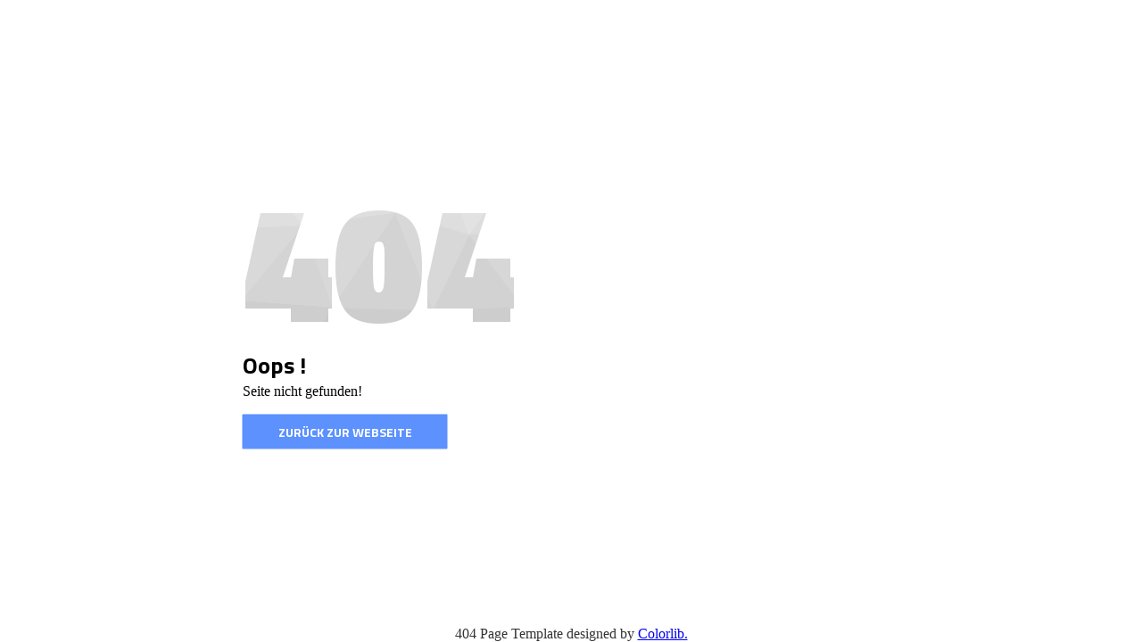

--- FILE ---
content_type: text/html; charset=UTF-8
request_url: https://jahnes.de/actionshot-kontakt-rohversion-4x3
body_size: 2013
content:
    <!DOCTYPE html>
    <html lang="de">
    <head>
        <meta charset="utf-8">
        <title>Jahnes</title>
        <meta name="viewport" content="width=device-width, initial-scale=1, maximum-scale=1">
        <!-- General Style -->
        <style type="text/css">#colorlib-notfound, #colorlib-notfound .colorlib-notfound-bg {background-repeat:no-repeat;background-size:auto;}.colorlib-copyright {position: absolute;left: 0;right: 0;bottom: 0;margin: 0 auto;
    text-align: center;
    }.colorlib-copyright span {opacity: 0.8;}.colorlib-copyright a {opacity: 1;}</style>        <!-- End General Style -->
        <script type='text/javascript' src='https://jahnes.de/wp-includes/js/jquery/jquery.js?ver=1.12.4-wp'></script>
<script type='text/javascript' src='https://jahnes.de/wp-includes/js/jquery/jquery-migrate.min.js?ver=1.4.1'></script>
<link rel='stylesheet' id='template_01-main-css'  href='https://jahnes.de/wp-content/plugins/colorlib-404-customizer/templates/template_01/css/style.css?ver=5.3.20' type='text/css' media='all' />
<link rel='stylesheet' id='Montserrat-css'  href='https://fonts.googleapis.com/css?family=Montserrat%3A500&#038;ver=5.3.20' type='text/css' media='all' />
<link rel='stylesheet' id='Titillium-css'  href='https://fonts.googleapis.com/css?family=Titillium+Web%3A700%2C900&#038;ver=5.3.20' type='text/css' media='all' />
    </head>
    <body class="colorlib-body">
<div id="colorlib-notfound">
    <div class="colorlib-notfound">
        <div class="colorlib-notfound-404">
            <h1>404</h1>
        </div>
        <h2 id="colorlib_404_customizer_page_heading">Oops !</h2>
        <div id="colorlib_404_customizer_content">Seite nicht gefunden!</div>
        <a href="https://jahnes.de"
           id="colorlib_404_customizer_button_text">Zurück zur Webseite</a>
    </div>
    <p class="colorlib-copyright"><span>404 Page Template designed by</span> <a href="https://colorlib.com/" target="_blank">Colorlib.</a></p>
</div>
    </body><!-- This template was made by Colorlib (https://colorlib.com) -->
    </html>
